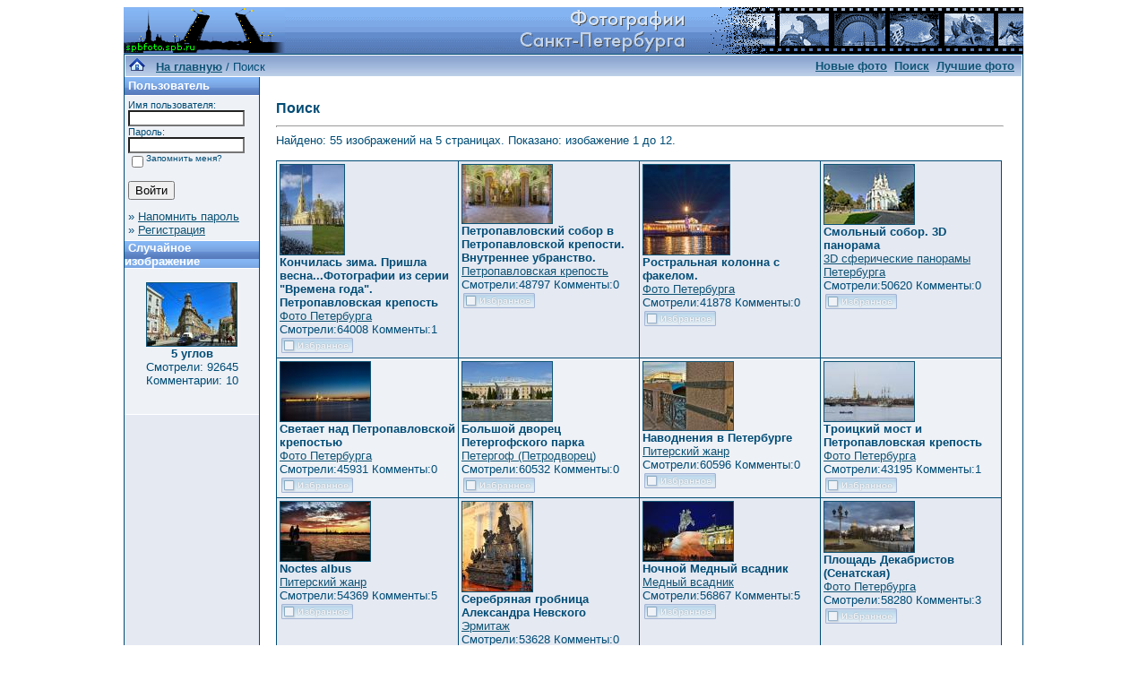

--- FILE ---
content_type: text/html; charset=windows-1251
request_url: http://www.spbfoto.spb.ru/foto/search.php?search_keywords=%EA%F0%E5%EF%EE%F1%F2%FC&sessionid=2140rt22b4ce7i1n7kfjjrgmp1
body_size: 5084
content:
<!DOCTYPE HTML PUBLIC "-//W3C//DTD HTML 4.01 Transitional//EN">


<html dir="ltr">
<head>
<title>Петербург фото. Банк фотографий Санкт-Петербурга</title>
<meta name="description" content="Фото Петербурга - систематизированный каталог фотографий Санкт-Петербурга и фото его окрестностей: достопримечательности, дворы, события и мероприятия, жанровые фотографии.
Исторические места Петербурга представлены большим количеством интересных фотографий и фотоальбомами: Петропавловская крепость, Эрмитаж, Исаакиевский собор, Юсуповский дворец, Спас-на-Крови, Летний сад, Петергоф, Пушкин, Павловск, памятники и скульптуры и т.д. Фотографии имеют описания и исторические справки. Особый интерес представляют фото категории Питерский жанр, а именно фотоальбом Дворы Петербурга.
Галерея фото питерских дворов. Картинки и открытки СПб. Карта Санкт-Петербурга. Фотосайт и коллекция картинок Петербурга. Скачать красивые фотки города Питер и домов.">
<meta name="keywords" content="фотографии Петербург фото фотогалерея виды Санкт-Петербург Питер фотки сайт фотосайт домов города скачать красивые галерея открытки картинки карта Петербург СПб Ленинград Петропавловка ограда решетка Нева Исаакиевский собор Медный всадник Эрмитаж">
<meta http-equiv="content-type" content="text/html; charset=windows-1251" />
<link rel="stylesheet" href="./templates/blue/style.css" />
</head>
<body bgcolor="#FFFFFF" text="#0F5475" link="#0F5475" vlink="#0F5475" alink="#0F5475">

<table width="1000" border="0" cellspacing="0" cellpadding="0" align="center" background="./templates/blue/images/logo.gif">
  <tr> 
    <td width="1000" height="52"> 
            <table cellpadding="0" cellspacing="0" width="180" height="50" background="./templates/blue/images/logo2.gif" width"180" height="50">
                <tr>
                    <td width="199">
                        <p align="right">&nbsp;&nbsp;&nbsp;&nbsp;&nbsp;</p>
                    </td>
                </tr>
            </table>
    </td>
  </tr>
  <tr> 
    <td class="bordercolor" width="1000"> 
      <table width="1000" border="0" cellspacing="1" cellpadding="0">
        <tr> 
          <td class="tablebgcolor"> 
            <table width="838" border="0" cellspacing="1" cellpadding="0">
              <tr> 
                <td height="23"> 
                  <table width="1000" border="0" cellspacing="0" cellpadding="0" background="./templates/blue/images/navbar.gif" height="23">
                    <tr> 
                      <td><img src="./templates/blue/images/spacer.gif" width="4" height="4" alt="" /><span class="clickstream"><a href="./index.php?sessionid=2140rt22b4ce7i1n7kfjjrgmp1" class="clickstream"><img src="http://spbfoto.spb.ru/foto/home.png" border="0"></a>&nbsp;&nbsp;&nbsp;<a href="./index.php?sessionid=2140rt22b4ce7i1n7kfjjrgmp1" class="clickstream"><b>На главную</b></a>&nbsp;/&nbsp;Поиск</span></td>
                      <td align="right">
						<a href="./search.php?search_new_images=1&amp;sessionid=2140rt22b4ce7i1n7kfjjrgmp1"><b>Новые фото</b></a>&nbsp;
						<a href="./search.php?sessionid=2140rt22b4ce7i1n7kfjjrgmp1"><b>Поиск</a>&nbsp;
                        <a href="./top.php?sessionid=2140rt22b4ce7i1n7kfjjrgmp1"><b>Лучшие фото</b></a> 
                                                &nbsp;</b>
					  </td>
                    </tr>
                  </table>
                </td>
              </tr>
            </table>
            <table width="1001" border="0" cellspacing="0" cellpadding="0">
              <tr> 
                <td width="150" class="row2" valign="top">
                  <table width="150" border="0" cellspacing="0" cellpadding="0">
                    <tr> 
                      <td class="head2" height="20" background="./templates/blue/images/cat.gif"><img src="./templates/blue/images/spacer.gif" alt="" width="4" height="4" />Пользователь</td>
                    </tr>
                    <tr> 
                      <td class="tablebgcolor"><img src="./templates/blue/images/spacer.gif" alt="" width="1" height="1" /></td>
                    </tr>
                    <tr> 
                      <td align="center" class="row1"><table width="100%" border="0" cellpadding="4" cellspacing="0">
  <tr> 
    <td valign="top" align="left"> 
      <form action="./login.php?sessionid=2140rt22b4ce7i1n7kfjjrgmp1" method="post">
        Имя пользователя:<br />
        <input type="text" size="10" name="user_name" class="logininput" />
        <br />
        Пароль:<br />
        <input type="password" size="10" name="user_password" class="logininput" />
        <br />
        <table border="0" cellspacing="0" cellpadding="0">
          <tr valign="top"> 
            <td><input type="checkbox" name="auto_login" value="1" /></td>
            <td><span class="smalltext">Запомнить меня?</span></td>
          </tr>
        </table>
        <br />
		<input type="submit" value="Войти" />
      </form>
      » <a href="./member.php?action=lostpassword&amp;sessionid=2140rt22b4ce7i1n7kfjjrgmp1">Напомнить пароль</a><br />
	  » <a href="./register.php?sessionid=2140rt22b4ce7i1n7kfjjrgmp1">Регистрация</a></td>
  </tr>
</table>
</td>
                    </tr>
                    <tr> 
                      <td class="tablebgcolor"><img src="./templates/blue/images/spacer.gif" alt="" width="1" height="1" /></td>
                    </tr>
                  </table>
				                    <table width="150" border="0" cellspacing="0" cellpadding="0">
                    <tr> 
                      <td class="head2" height="20" background="./templates/blue/images/cat.gif"> <img src="../../default/./templates/blue/images/spacer.gif" alt="" width="4" height="4" />Случайное изображение</td>
                    </tr>
                    <tr> 
                      <td class="tablebgcolor"><img src="../../default/./templates/blue/images/spacer.gif" alt="" width="1" height="1" /></td>
                    </tr>
                    <tr> 
                      <td align="center" class="row1">
					    <br />
                        <a href="./details.php?image_id=909&amp;sessionid=2140rt22b4ce7i1n7kfjjrgmp1"><img src="./data/thumbnails/1/DSC_1032.jpg" border="1" width="100" height="70" alt="5 углов" /></a><br /><b>5 углов</b><br />
<a>Смотрели: 92645<br />
Комментарии: 10<br />						<br />
                        <br />
                      </td>
                    </tr>
                    <tr> 
                      <td class="tablebgcolor"><img src="../../default/./templates/blue/images/spacer.gif" alt="" width="1" height="1" /></td>
                    </tr>
                  </table>
				                  </td>
                <td width="1" class="bordercolor" valign="top"><img src="./templates/blue/images/spacer.gif" alt="" width="1" height="1" /></td>
                <td width="18" valign="top"><img src="./templates/blue/images/spacer.gif" alt="" width="18" height="18" /></td>
                <td width="810" valign="top">
                  <br />
                  <b class="title"><h1>Поиск</h1></b> 
                  <hr size="1" />
                  Найдено: 55 изображений на 5 страницах. Показано: изобажение 1 до 12.				  <br /><br />
                  				   
                  <table width="810" border="0" cellspacing="0" cellpadding="0">
                    <tr> 
                      <td class="head1"><table width="100%" border="0" cellpadding="3" cellspacing="1">
<tr class="imagerow1">
<td width="25%" valign="top">
<!-- you wish detail page in a small javascript open window, use <a href="./details.php?image_id=1543&amp;mode=search&amp;sessionid=2140rt22b4ce7i1n7kfjjrgmp1" onclick="opendetailwindow()" target="detailwindow"><img src="./data/thumbnails/1/DSC_7967_12.jpg" border="1" width="71" height="100" alt="Кончилась зима. Пришла весна...Фотографии из серии "Времена года". Петропавловская крепость" /></a> -->
<a href="./details.php?image_id=1543&amp;mode=search&amp;sessionid=2140rt22b4ce7i1n7kfjjrgmp1"><img src="./data/thumbnails/1/DSC_7967_12.jpg" border="1" width="71" height="100" alt="Кончилась зима. Пришла весна...Фотографии из серии "Времена года". Петропавловская крепость" /></a><br />
<b>Кончилась зима. Пришла весна...Фотографии из серии "Времена года". Петропавловская крепость</b>  
<br />
<a href="./categories.php?cat_id=1&amp;sessionid=2140rt22b4ce7i1n7kfjjrgmp1">Фото Петербурга</a><br />
<a>Смотрели:64008 Комменты:1<br />
<img src="./templates/blue/images/lightbox_off.gif" border="0" alt="" />
</td>
<td width="25%" valign="top">
<!-- you wish detail page in a small javascript open window, use <a href="./details.php?image_id=1525&amp;mode=search&amp;sessionid=2140rt22b4ce7i1n7kfjjrgmp1" onclick="opendetailwindow()" target="detailwindow"><img src="./data/thumbnails/3/pano_sfer.jpg" border="1" width="100" height="65" alt="Петропавловский собор в Петропавловской крепости. Внутреннее убранство." /></a> -->
<a href="./details.php?image_id=1525&amp;mode=search&amp;sessionid=2140rt22b4ce7i1n7kfjjrgmp1"><img src="./data/thumbnails/3/pano_sfer.jpg" border="1" width="100" height="65" alt="Петропавловский собор в Петропавловской крепости. Внутреннее убранство." /></a><br />
<b>Петропавловский собор в Петропавловской крепости. Внутреннее убранство.</b>  
<br />
<a href="./categories.php?cat_id=3&amp;sessionid=2140rt22b4ce7i1n7kfjjrgmp1">Петропавловская крепость</a><br />
<a>Смотрели:48797 Комменты:0<br />
<img src="./templates/blue/images/lightbox_off.gif" border="0" alt="" />
</td>
<td width="25%" valign="top">
<!-- you wish detail page in a small javascript open window, use <a href="./details.php?image_id=1169&amp;mode=search&amp;sessionid=2140rt22b4ce7i1n7kfjjrgmp1" onclick="opendetailwindow()" target="detailwindow"><img src="./data/thumbnails/1/DSC_8781.jpg" border="1" width="96" height="100" alt="Ростральная колонна с факелом." /></a> -->
<a href="./details.php?image_id=1169&amp;mode=search&amp;sessionid=2140rt22b4ce7i1n7kfjjrgmp1"><img src="./data/thumbnails/1/DSC_8781.jpg" border="1" width="96" height="100" alt="Ростральная колонна с факелом." /></a><br />
<b>Ростральная колонна с факелом.</b>  
<br />
<a href="./categories.php?cat_id=1&amp;sessionid=2140rt22b4ce7i1n7kfjjrgmp1">Фото Петербурга</a><br />
<a>Смотрели:41878 Комменты:0<br />
<img src="./templates/blue/images/lightbox_off.gif" border="0" alt="" />
</td>
<td width="25%" valign="top">
<!-- you wish detail page in a small javascript open window, use <a href="./details.php?image_id=1098&amp;mode=search&amp;sessionid=2140rt22b4ce7i1n7kfjjrgmp1" onclick="opendetailwindow()" target="detailwindow"><img src="./data/thumbnails/35/smolny.jpg" border="1" width="100" height="66" alt="Смольный собор. 3D панорама" /></a> -->
<a href="./details.php?image_id=1098&amp;mode=search&amp;sessionid=2140rt22b4ce7i1n7kfjjrgmp1"><img src="./data/thumbnails/35/smolny.jpg" border="1" width="100" height="66" alt="Смольный собор. 3D панорама" /></a><br />
<b>Смольный собор. 3D панорама</b>  
<br />
<a href="./categories.php?cat_id=35&amp;sessionid=2140rt22b4ce7i1n7kfjjrgmp1">3D сферические панорамы Петербурга</a><br />
<a>Смотрели:50620 Комменты:0<br />
<img src="./templates/blue/images/lightbox_off.gif" border="0" alt="" />
</td>
</tr>
<tr class="imagerow2">
<td width="25%" valign="top">
<!-- you wish detail page in a small javascript open window, use <a href="./details.php?image_id=1082&amp;mode=search&amp;sessionid=2140rt22b4ce7i1n7kfjjrgmp1" onclick="opendetailwindow()" target="detailwindow"><img src="./data/thumbnails/1/DSC_2085.jpg" border="1" width="100" height="66" alt="Светает над Петропавловской крепостью" /></a> -->
<a href="./details.php?image_id=1082&amp;mode=search&amp;sessionid=2140rt22b4ce7i1n7kfjjrgmp1"><img src="./data/thumbnails/1/DSC_2085.jpg" border="1" width="100" height="66" alt="Светает над Петропавловской крепостью" /></a><br />
<b>Светает над Петропавловской крепостью</b>  
<br />
<a href="./categories.php?cat_id=1&amp;sessionid=2140rt22b4ce7i1n7kfjjrgmp1">Фото Петербурга</a><br />
<a>Смотрели:45931 Комменты:0<br />
<img src="./templates/blue/images/lightbox_off.gif" border="0" alt="" />
</td>
<td width="25%" valign="top">
<!-- you wish detail page in a small javascript open window, use <a href="./details.php?image_id=1069&amp;mode=search&amp;sessionid=2140rt22b4ce7i1n7kfjjrgmp1" onclick="opendetailwindow()" target="detailwindow"><img src="./data/thumbnails/13/DSC_0826.jpg" border="1" width="100" height="66" alt="Большой дворец Петергофского парка" /></a> -->
<a href="./details.php?image_id=1069&amp;mode=search&amp;sessionid=2140rt22b4ce7i1n7kfjjrgmp1"><img src="./data/thumbnails/13/DSC_0826.jpg" border="1" width="100" height="66" alt="Большой дворец Петергофского парка" /></a><br />
<b>Большой дворец Петергофского парка</b>  
<br />
<a href="./categories.php?cat_id=13&amp;sessionid=2140rt22b4ce7i1n7kfjjrgmp1">Петергоф (Петродворец)</a><br />
<a>Смотрели:60532 Комменты:0<br />
<img src="./templates/blue/images/lightbox_off.gif" border="0" alt="" />
</td>
<td width="25%" valign="top">
<!-- you wish detail page in a small javascript open window, use <a href="./details.php?image_id=1013&amp;mode=search&amp;sessionid=2140rt22b4ce7i1n7kfjjrgmp1" onclick="opendetailwindow()" target="detailwindow"><img src="./data/thumbnails/6/DSC_0327.jpg" border="1" width="100" height="76" alt="Наводнения в Петербурге" /></a> -->
<a href="./details.php?image_id=1013&amp;mode=search&amp;sessionid=2140rt22b4ce7i1n7kfjjrgmp1"><img src="./data/thumbnails/6/DSC_0327.jpg" border="1" width="100" height="76" alt="Наводнения в Петербурге" /></a><br />
<b>Наводнения в Петербурге</b>  
<br />
<a href="./categories.php?cat_id=6&amp;sessionid=2140rt22b4ce7i1n7kfjjrgmp1">Питерский жанр</a><br />
<a>Смотрели:60596 Комменты:0<br />
<img src="./templates/blue/images/lightbox_off.gif" border="0" alt="" />
</td>
<td width="25%" valign="top">
<!-- you wish detail page in a small javascript open window, use <a href="./details.php?image_id=1005&amp;mode=search&amp;sessionid=2140rt22b4ce7i1n7kfjjrgmp1" onclick="opendetailwindow()" target="detailwindow"><img src="./data/thumbnails/1/DSC_2228.jpg" border="1" width="100" height="66" alt="Троицкий мост и Петропавловская крепость" /></a> -->
<a href="./details.php?image_id=1005&amp;mode=search&amp;sessionid=2140rt22b4ce7i1n7kfjjrgmp1"><img src="./data/thumbnails/1/DSC_2228.jpg" border="1" width="100" height="66" alt="Троицкий мост и Петропавловская крепость" /></a><br />
<b>Троицкий мост и Петропавловская крепость</b>  
<br />
<a href="./categories.php?cat_id=1&amp;sessionid=2140rt22b4ce7i1n7kfjjrgmp1">Фото Петербурга</a><br />
<a>Смотрели:43195 Комменты:1<br />
<img src="./templates/blue/images/lightbox_off.gif" border="0" alt="" />
</td>
</tr>
<tr class="imagerow1">
<td width="25%" valign="top">
<!-- you wish detail page in a small javascript open window, use <a href="./details.php?image_id=967&amp;mode=search&amp;sessionid=2140rt22b4ce7i1n7kfjjrgmp1" onclick="opendetailwindow()" target="detailwindow"><img src="./data/thumbnails/6/DSC_1940.jpg" border="1" width="100" height="66" alt="Noctes albus" /></a> -->
<a href="./details.php?image_id=967&amp;mode=search&amp;sessionid=2140rt22b4ce7i1n7kfjjrgmp1"><img src="./data/thumbnails/6/DSC_1940.jpg" border="1" width="100" height="66" alt="Noctes albus" /></a><br />
<b>Noctes albus</b>  
<br />
<a href="./categories.php?cat_id=6&amp;sessionid=2140rt22b4ce7i1n7kfjjrgmp1">Питерский жанр</a><br />
<a>Смотрели:54369 Комменты:5<br />
<img src="./templates/blue/images/lightbox_off.gif" border="0" alt="" />
</td>
<td width="25%" valign="top">
<!-- you wish detail page in a small javascript open window, use <a href="./details.php?image_id=914&amp;mode=search&amp;sessionid=2140rt22b4ce7i1n7kfjjrgmp1" onclick="opendetailwindow()" target="detailwindow"><img src="./data/thumbnails/32/DSC_1955.jpg" border="1" width="78" height="100" alt="Серебряная гробница Александра Невского" /></a> -->
<a href="./details.php?image_id=914&amp;mode=search&amp;sessionid=2140rt22b4ce7i1n7kfjjrgmp1"><img src="./data/thumbnails/32/DSC_1955.jpg" border="1" width="78" height="100" alt="Серебряная гробница Александра Невского" /></a><br />
<b>Серебряная гробница Александра Невского</b>  
<br />
<a href="./categories.php?cat_id=32&amp;sessionid=2140rt22b4ce7i1n7kfjjrgmp1">Эрмитаж</a><br />
<a>Смотрели:53628 Комменты:0<br />
<img src="./templates/blue/images/lightbox_off.gif" border="0" alt="" />
</td>
<td width="25%" valign="top">
<!-- you wish detail page in a small javascript open window, use <a href="./details.php?image_id=884&amp;mode=search&amp;sessionid=2140rt22b4ce7i1n7kfjjrgmp1" onclick="opendetailwindow()" target="detailwindow"><img src="./data/thumbnails/15/DSC_0105.jpg" border="1" width="100" height="66" alt="Ночной Медный всадник" /></a> -->
<a href="./details.php?image_id=884&amp;mode=search&amp;sessionid=2140rt22b4ce7i1n7kfjjrgmp1"><img src="./data/thumbnails/15/DSC_0105.jpg" border="1" width="100" height="66" alt="Ночной Медный всадник" /></a><br />
<b>Ночной Медный всадник</b>  
<br />
<a href="./categories.php?cat_id=15&amp;sessionid=2140rt22b4ce7i1n7kfjjrgmp1">Медный всадник</a><br />
<a>Смотрели:56867 Комменты:5<br />
<img src="./templates/blue/images/lightbox_off.gif" border="0" alt="" />
</td>
<td width="25%" valign="top">
<!-- you wish detail page in a small javascript open window, use <a href="./details.php?image_id=878&amp;mode=search&amp;sessionid=2140rt22b4ce7i1n7kfjjrgmp1" onclick="opendetailwindow()" target="detailwindow"><img src="./data/thumbnails/1/DSC_5389.jpg" border="1" width="100" height="56" alt="Площадь Декабристов (Сенатская)" /></a> -->
<a href="./details.php?image_id=878&amp;mode=search&amp;sessionid=2140rt22b4ce7i1n7kfjjrgmp1"><img src="./data/thumbnails/1/DSC_5389.jpg" border="1" width="100" height="56" alt="Площадь Декабристов (Сенатская)" /></a><br />
<b>Площадь Декабристов (Сенатская)</b>  
<br />
<a href="./categories.php?cat_id=1&amp;sessionid=2140rt22b4ce7i1n7kfjjrgmp1">Фото Петербурга</a><br />
<a>Смотрели:58280 Комменты:3<br />
<img src="./templates/blue/images/lightbox_off.gif" border="0" alt="" />
</td>
</tr>
</table>
</td>
                    </tr>
                  </table>
                   
                  <br />
				  <b class="pagingon">1</b>&nbsp;&nbsp;<a href="search.php?show_result=1&amp;sessionid=2140rt22b4ce7i1n7kfjjrgmp1&amp;page=2" class="paging">2</a>&nbsp;&nbsp;<a href="search.php?show_result=1&amp;sessionid=2140rt22b4ce7i1n7kfjjrgmp1&amp;page=3" class="paging">3</a>&nbsp;&nbsp;<a href="search.php?show_result=1&amp;sessionid=2140rt22b4ce7i1n7kfjjrgmp1&amp;page=4" class="paging">4</a>&nbsp;&nbsp;<a href="search.php?show_result=1&amp;sessionid=2140rt22b4ce7i1n7kfjjrgmp1&amp;page=5" class="paging">5</a>&nbsp;&nbsp;<a href="search.php?show_result=1&amp;sessionid=2140rt22b4ce7i1n7kfjjrgmp1&amp;page=2" class="paging">&raquo;</a>&nbsp;&nbsp;<a href="search.php?show_result=1&amp;sessionid=2140rt22b4ce7i1n7kfjjrgmp1&amp;page=5" class="paging">Последняя страница &raquo;</a> 
                  <br />
				  <br />
                  <table width="100%" border="0" cellspacing="0" cellpadding="0">
                    <tr> 
                      <td><form method="post" name="jumpbox" action="./categories.php?sessionid=2140rt22b4ce7i1n7kfjjrgmp1">
  <table border="0" cellspacing="0" cellpadding="0">
    <tr> 
      <td valign="bottom">
<select name="cat_id" onchange="if (this.options[this.selectedIndex].value != 0){ forms['jumpbox'].submit() }" class="categoryselect">
<option value="0">Выберите категорию</option>
<option value="0">-------------------------------</option>
<option value="1" class="dropdownmarker">Фото Петербурга</option>
<option value="3">-- Петропавловская крепость</option>
<option value="2">-- Исаакиевский собор</option>
<option value="32">-- Эрмитаж</option>
<option value="40">---- Рыцарский зал Эрмитажа</option>
<option value="41">---- Египетский зал Эрмитажа</option>
<option value="42">---- Греческий зал Эрмитажа</option>
<option value="43">---- Зал Кановы. Эрмитаж</option>
<option value="45">---- Площадка Парадной лестницы Эрмитажа</option>
<option value="46">---- Интерьеры Эрмитажа и Зимнего дворца</option>
<option value="19">-- Юсуповский дворец</option>
<option value="27">-- Спас-на-Крови</option>
<option value="39">-- Русский музей</option>
<option value="33">-- Летний&nbsp;сад</option>
<option value="13">-- Петергоф (Петродворец)</option>
<option value="28">-- Царское село&nbsp;(Пушкин)</option>
<option value="29">-- Павловск</option>
<option value="4">-- Памятники Санкт-Петербурга</option>
<option value="15">---- Медный всадник</option>
<option value="12">-- Решетки и ограды</option>
<option value="5" class="dropdownmarker">События, мероприятия</option>
<option value="9">-- Карнавалы</option>
<option value="7">-- Песчаный фестиваль</option>
<option value="8">-- Ледовый фестиваль</option>
<option value="35" class="dropdownmarker">3D сферические панорамы Петербурга</option>
<option value="6" class="dropdownmarker">Питерский жанр</option>
<option value="11">-- Дворы Петербурга</option>
<option value="10">-- Питерские затылки</option>
<option value="24">-- Фонари&nbsp;Петербурга</option>
<option value="16" class="dropdownmarker">Остальные фото</option>
<option value="17">-- Интересный ракурс</option>
<option value="36">-- Интерьеры</option>
<option value="37">---- Интерьеры простые</option>
<option value="38">---- Панорамные интерьеры</option>
</select>
</td>
      <td valign="top"> 
        <input type="submit" value="Перейти" />
      </td>
    </tr>
  </table>
</form>
</td>
                      <td align="right"><form method="post" action="search.php?show_result=1&amp;sessionid=2140rt22b4ce7i1n7kfjjrgmp1">
  <table border="0" cellspacing="0" cellpadding="0">
    <tr> 
      <td>Изображений на страницу:&nbsp;</td>
      <td>
<select name="setperpage" class="setperpageselect">
<option value="4">4</option>
<option value="8">8</option>
<option value="12" selected="selected">12</option>
<option value="16">16</option>
<option value="20">20</option>
<option value="24">24</option>
<option value="28">28</option>
<option value="32">32</option>
<option value="36">36</option>
<option value="40">40</option>
</select>
<input type="hidden" name="show_result" value="1" />
</td>
      <td> 
        <input type="submit" value="Перейти" name="submit" />
      </td>
    </tr>
  </table>
</form>
</td>
                    </tr>
                  </table>
                  <p>&nbsp;</p>
                </td>
                <td width="19" valign="top"><img src="./templates/blue/images/spacer.gif" alt="" width="19" height="19" /></td>
              </tr>
            </table>
          </td>
        </tr>
      </table>
    </td>
  </tr>
</table>
<table width="803" border="0" cellspacing="0" cellpadding="0" align="center">
  <tr> 
    <td> 
      <table width="1004" border="0" cellspacing="0" cellpadding="0" class="tablebottom">
        <tr> 
          <td width="6"><img src="./templates/blue/images/footer_left.gif" width="6" height="19" alt="" /></td>
          <td width="470">&nbsp;</td>
          <td width="320">&nbsp;</td>
          <td width="6"><img src="./templates/blue/images/footer_right.gif" width="6" height="19" alt="" /></td>
        </tr>
      </table>
    </td>
  </tr>
</table>
<style type="text/css">
<!--
.style1 {
	font-family: Arial, Helvetica, sans-serif;
	font-size: 9px;
}
-->
</style>
<style>
.ssill {
position:absolute;
left:-9999px;
}
</style>
<p></p>
<p align="center">
<table width="1000" border="0" cellpadding="5">
  <tr>
    <th width="250" valign="bottom" scope="col" ><span class="style1">Партнеры сайта:</span></th>
    <th width="460" scope="col"><span class="style1">Copyright &copy; 2002-2026 <a href="mailto:taruba@yandex.ru"><b>Rustam Taychinov</b><a/> <br/>
Powered by FORimages Copyright <br />
&copy; 2002 FORhomepages.de<br />
</a></th>
    <th width="250" valign="bottom" scope="col"><span class="style1">Объявления:</span></th>
  </tr>
  
  <tr>
    <td width="250" valign="top" rowspan="2"><p align="center">
    <script type="text/javascript">
<!--
var _acic=;(function(){var e=document.createElement("script");e.type="text/javascript";e.async=true;e.src="https://www.acint.net/aci.js";var t=document.getElementsByTagName("script")[0];t.parentNode.insertBefore(e,t)})()
//-->
</script>    </td>
    <td width="460"><p align="center"><NOINDEX><nofollow><a href="http://FishingPiter.ru"><img src="banner.gif" alt="Рыбалка в Питере" title="Рыбалка в Питере" border="0" width="460" height="60" /></a></nofollow></NOINDEX></p>    </td>
    <td width="250" valign="top" rowspan="2"><p align="center">
        </td>
  </tr>
  <tr>
    <td><div align="center">
          </div></td>
  </tr>
</table>
<!-- Yandex.Metrika counter -->
<script type="text/javascript">
(function (d, w, c) {
    (w[c] = w[c] || []).push(function() {
        try {
            w.yaCounter25464668 = new Ya.Metrika({id:25464668,
                    clickmap:true,
                    trackLinks:true,
                    accurateTrackBounce:true});
        } catch(e) { }
    });

    var n = d.getElementsByTagName("script")[0],
        s = d.createElement("script"),
        f = function () { n.parentNode.insertBefore(s, n); };
    s.type = "text/javascript";
    s.async = true;
    s.src = (d.location.protocol == "https:" ? "https:" : "http:") + "//mc.yandex.ru/metrika/watch.js";

    if (w.opera == "[object Opera]") {
        d.addEventListener("DOMContentLoaded", f, false);
    } else { f(); }
})(document, window, "yandex_metrika_callbacks");
</script>

<!-- /Yandex.Metrika counter -->


</body>
</html>